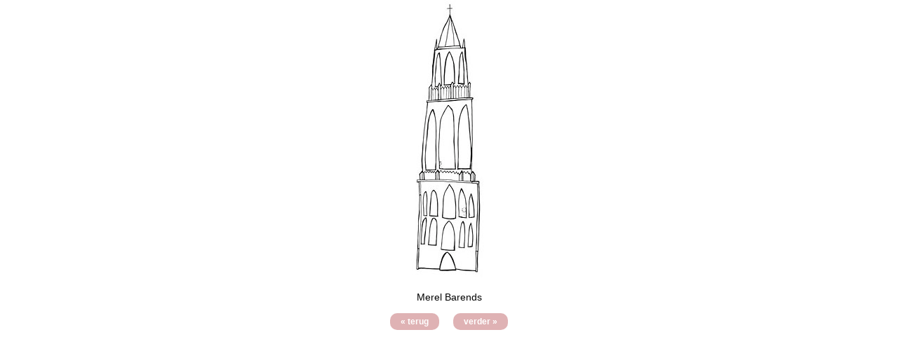

--- FILE ---
content_type: text/html
request_url: https://de-inktpot.nl/domtekenen/05.html
body_size: 342
content:
<!DOCTYPE HTML>
<html lang="nl">
<head>
<meta charset="utf-8">
<meta name="keywords" content="Inktpot, Utrecht, strips, tekeningen, striptekenaars, beeldblad, Sint Maarten, Vrede van Utrecht, Turkartoon, Anthology, Albo Helm, Nico Stolk, Niels Bongers, Dans van de Gezanten, Schone Zakdoek">
<meta name="description" content="De Inktpot, een gezelschap Utrechtse striptekenaars, publiceert strips over Utrecht en organiseert stripevenementen.">
<meta name="author" content="Stichting De Inktpot - P2Pixels">
<title>Dom tekenen</title>
<link rel="stylesheet" href="../css/layout.css" type="text/css">
</head>

<body>

<div>
<img class="center" width="300" height="400" src="05.jpg" title="" alt="">
<p class="center">Merel Barends</p>
<p class="center"><a class="button-l" href="04.html">&laquo;&nbsp;terug</a><a class="button-r" href="06.html">verder&nbsp;&raquo;</a></p>
</div>

</body>
</html>



--- FILE ---
content_type: text/css
request_url: https://de-inktpot.nl/css/layout.css
body_size: 1884
content:
@font-face {
 font-family: 'Bangers';
 src: url('bangers.eot');
 src: url('bangers.eot?#iefix') format('embedded-opentype'),
      url('bangers.woff') format('woff'),
      url('bangers.ttf') format('truetype'),
      url('bangers.svg#bangers') format('svg');
 font-weight: normal;
 font-style: normal;
}

html, body {
 padding: 0;
 margin: 0;
 border: 0;
 height: 100%;
}

body {
/* font: normal 90.01%/140% Helvetica, Arial, sans-serif; */
 font: normal 14px/20px Helvetica, Arial, sans-serif;
}

body.bg_wij {
 background: #fff url("../img/bg_wij.png") left bottom no-repeat;
 background-attachment: fixed;
}

body.bg_stripmakers {
 background: #fff url("../img/bg_stripmakers.png") left bottom no-repeat;
 background-attachment: fixed;
}

body.bg_uitgaven {
 background: #fff url("../img/bg_uitgaven.png") left bottom no-repeat;
 background-attachment: fixed;
}

body.bg_laatst {
 background: #fff url("../img/bg_laatst.png") left bottom no-repeat;
 background-attachment: fixed;
}

body.bg_werk {
 background: #fff url("../img/bg_werk.png") left bottom no-repeat;
 background-attachment: fixed;
}

body.bg_workshops {
 background: #fff url("../img/bg_workshops.png") left bottom no-repeat;
 background-attachment: fixed;
}

body.bg_contact {
 background: #fff url("../img/bg_contact.png") left bottom no-repeat;
 background-attachment: fixed;
}

body.bg_fiets {
 background: #fff url("../img/bg_fiets.png") left bottom no-repeat;
 background-attachment: fixed;
}

#container {
 position: relative;
 width: 960px;
 margin: 20px auto;
 height: auto !important;
 height: 100%;
 min-height: 100%;
 background-color: rgba(255,255,255,0.70);
 border-radius: 10px;
 box-shadow: 0px 5px 15px #888888;  /* hor vert blur color */
 overflow: auto;
}

#header {
 position: relative;
 height: 241px;
 background: transparent url(../img/kop.png) 21px 20px no-repeat;
}

#content {
 margin: 40px 330px 0 50px;
 padding-right: 20px;
 padding-bottom: 40px;
 overflow: hidden;
/* border-right: 2px solid #D5999C;    donkerrood = #960007 */
/* background-color: #ccc; */
}

#content.nosub {
 margin-right: 50px;
}

#startup {
 position: absolute;
 left: 86px;
 top: 38px;
/* width: 808px;
 height: 135px; */
}

#startup img {
 border: 0;
 margin: 0;
 padding: 0;
}

#startup a {
 text-decoration: none;
 outline: none;
}

#navmain {
 position: absolute;
 left: 0;
 bottom: 0;
 width: 100%;
 height: 58px;
/* background-color: #F68B1F;
 color: #fff; */
}

#navmain ul {
 list-style: none;
/* border: none;
 height: 30px; */
 margin: 0;
 padding: 0;
}

#navmain li {
 float: left;
 overflow: hidden;
}

#navmain li a {
 display: block;
 height: 58px;
 text-indent: -999em;
 outline: none;
}

#navmain ul li.wij a {background: url(../img/nav_wij.png) 0 0 no-repeat; width: 142px;}
#navmain ul li.stripmakers a {background: url(../img/nav_stripmakers.png) 0 0 no-repeat; width: 184px;}
#navmain ul li.uitgaven a {background: url(../img/nav_uitgaven.png) 0 0 no-repeat; width: 156px;}
#navmain ul li.laatst a {background: url(../img/nav_laatst.png) 0 0 no-repeat; width: 144px;}
/* #navmain ul li.werk a {background: url(../img/nav_werk.png) 0 0 no-repeat; width: 150px;} */
#navmain ul li.workshops a {background: url(../img/nav_workshops.png) 0 0 no-repeat; width: 150px;}
#navmain ul li.contact a {background: url(../img/nav_contact.png) 0 0 no-repeat; width: 184px;}

#navmain ul li.wij a:hover, #navmain ul li.stripmakers a:hover, #navmain ul li.uitgaven a:hover,
#navmain ul li.laatst a:hover, #navmain ul li.workshops a:hover, #navmain ul li.contact a:hover {
 background-position: 0 -58px;
}

#navmain ul li.wij a.selected, #navmain ul li.stripmakers a.selected, #navmain ul li.uitgaven a.selected,
#navmain ul li.laatst a.selected, #navmain ul li.workshops a.selected, #navmain ul li.contact a.selected {
 background-position: 0 -58px;
 cursor: default;
}

#navsub {
 float: right;
 width: 270px;
 text-align: left;
 font-size: 90%;
 margin-top: 92px;
 margin-right: 40px;
 padding-bottom: 2em;
}

#navsub.foto {
 border: none;
 margin-top: 55px;
 margin-right: 10px;
 padding: 0 20px;
}

#footer {
 width: 100%;
 height: 20px;
 bottom: 0;
 text-align: right;
 font-size: 0.7em;
}

#footer p {
 padding: 0 2em;
}

h1, h2, h3, h4 {
 font-family: 'Bangers';
 color: #960007;
 font-weight: 400;
 font-size: 35px;
 margin-bottom: 20px;
}

h2 {
 font-size: 25px;
 margin-bottom: 0.5em;
 margin-top: 2em;
 clear: left;
}

h1.first, h2.first {
 margin-top: 1em;
}

h3 {
 font-size: 18px;
 margin-bottom: -0.8em;
 margin-top: 2em;
 clear: left;
}

h2.notop, h3.notop {
 margin-top: 0;
}

h4 {
 font-size: 15px;
 color: #000;
 clear: left;
}


img.logo {
 position: relative;
 left: 60px;
 top: 23px;
 border: none;
}

#content a:link, #content a:visited, #navsub a:link, #navsub a:visited {
/* color: #156ba5;
 text-decoration: none;
 font-weight: bold;
 font-style: italic; */
}

/* #content a, #navsub a { */
a {
 text-decoration: none;
 border: none;
 font-weight: bold;
 color: #D5999C;
}

/* #content a:hover, #content a:active, #navsub a:hover, #navsub a:active { */
a:hover, a:active {
 color: #960007;
}

#navsub a.selected, #navsub a.selected:hover {
 cursor: default;
 color: #960007;
}

strong {
 font-weight: bold;
}

em, cite {
 font-style: italic;
}

img.rechts {
 float: right;
 margin: 0 0 5px 15px;
 border: none;
}

img.links {
 float: left;
 margin: 0 15px 5px 0;
 border: none;
}

img.center {
 display: block;
 margin: 0 auto;
 border: none;
}

img.bottom {
 vertical-align: text-bottom;
 border: none;
 margin: 0.5em 1.5em -0.5em 0;
}

#content ul, #navsub ul {
 list-style-type: none;
 padding: 0;
 margin-top: -1em;
 overflow: hidden;
}

#navsub ul {
 padding: 1em 20px;
 border-top: 2px solid #D5999C;
 border-bottom: 2px solid #D5999C;
 margin-top: 1em;
}

#navsub ul.top {
/* margin-top: 1em; */
}

#content li, #navsub li {
 padding-left: 15px;
 background: url(../img/bullet.gif) 0 5px no-repeat;
}

#navsub li.nobullet, #navsub li.nobullet-top {
 padding-left: 0;
 background: none;
}

#navsub li.nobullet-top {
 padding-top: 1em;
}

#content ul.th-tekenaar, #content ul.th-cover, #content ul.th-cover2 {
 margin-top: 30px;
}

#content ul.th-tekenaar li, #content ul.th-cover li, #content ul.th-cover2 li {
 display: inline-block;
 min-height: 150px;
 width: 102px;
 list-style: none;
 margin: 0 10px 10px 0;
 padding: 5px;
 vertical-align: top;
 background: none;
/* background-color: #ccc; */
}

#content ul.th-cover li {
 min-height: 225px;
 width: 152px;
}

#content ul.th-cover2 li {
 min-height: 100px;
 width: 200px;
}

#content ul.th-tekenaar p, #content ul.th-cover p, #content ul.th-cover2 p {
 margin: 0;
 padding: 0;
 text-align: center;
 font-style: italic;
 font-size: 90%;
}

#content ul.th-tekenaar img, #content ul.th-cover img, #content ul.th-cover2 img {
 border: 1px solid #000;
}

.clear {
 clear: both;
 padding-top: 1em;
}

p.roomtop {
 margin-top: 8em;
}

p.center {
 text-align: center;
}

.comment {
 font-size: 12px;
}

.copytek {
 margin-top: 50px;
 font-size: 10px;
}

.button-l, .button-r, .button-up, .button-up_float {
 padding: 5px 15px;
 background: #DFB2B4;
 color: #fff;
 font-size: 12px;
 font-weight: bold;
 text-decoration: none;
 -webkit-border-radius: 10px;
 border-radius: 10px;
}

.button-l:hover, .button-r:hover, .button-up:hover, .button-up_float:hover {
 background: #960007;
 color: #fff;
}

.button-l:active, .button-r:active, .button-up:active, .button-up_float:active {
 outline: none;
}

.button-l, .button-up_float {
 margin-right: 10px;
}

.button-r {
 margin-left: 10px;
}

.button-up {
 margin-left: 50px;
 margin-right: 50px;
/* padding: 2px 15px;
 position: relative;
 top: -5px;
 font: bold 12px Helvetica, Arial, sans-serif !important; */
}

.button-up_float {
float: right;
 font: bold 12px Helvetica, Arial, sans-serif !important;
}

p.bottombutton {
 text-align: center;
 clear: both;
 margin-top: 40px;
 padding-top: 15px;
 border-top: 1px #D5999C dotted;
}

iframe {
 border: none;
}

.noborder {
 margin: 0;
 padding: 0;
}

iframe.rondeidx {
 float: right;
 width: 270px;
 height: 600px;
 text-align: left;
 font-size: 90%;
 margin-top: 105px;
 margin-right: 40px;
 margin-left:0;
 padding: 1em 0;
 border-top: 2px solid #D5999C;
 border-bottom: 2px solid #D5999C;
}

.fa {
 color: #7d2719;;
 padding-left: 5px;
}
